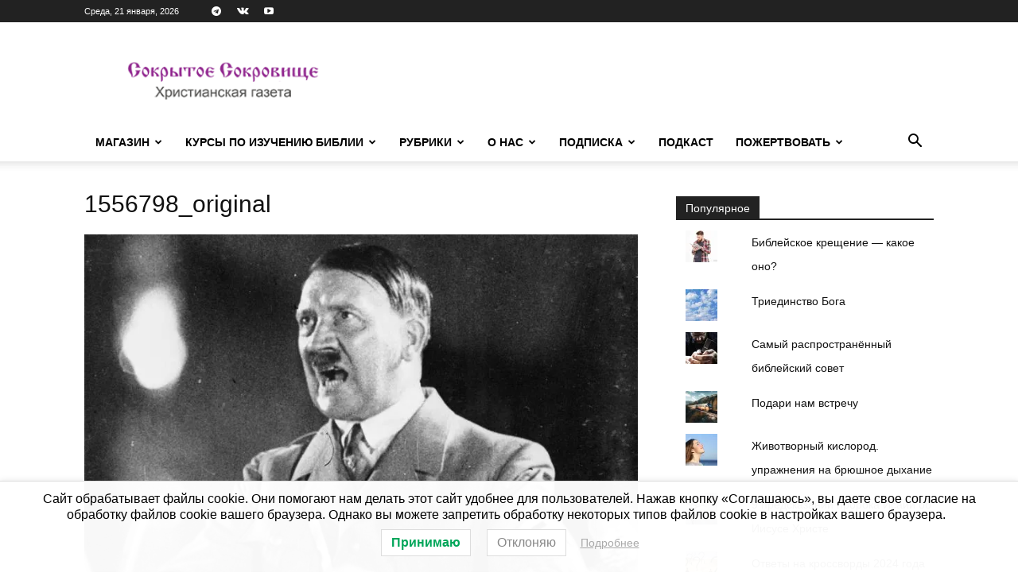

--- FILE ---
content_type: text/html; charset=UTF-8
request_url: https://sokrsokr.net/wp-admin/admin-ajax.php?td_theme_name=Newspaper&v=12.7.1
body_size: 12
content:
{"45105":10}